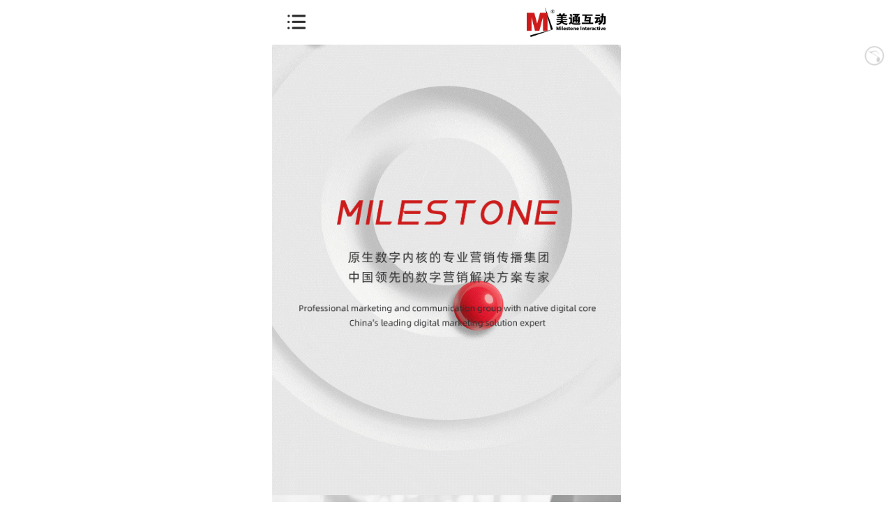

--- FILE ---
content_type: text/html; charset=UTF-8
request_url: https://www.mtad.cn/
body_size: 3576
content:
<!DOCTYPE html>
<html lang="en">

<head>
    <meta charset="UTF-8">
    <meta http-equiv="content-type" content="text/html;charset=utf-8">
    <title>美通互动 - 中国领先的数字营销解决方案专家</title>
    <meta content="美通互动,中国领先的数字营销解决方案专家" name="keywords">
    <meta content="北京美通互动数字科技股份有限公司，是一家原生数字内核的专业营销传播集团，中国领先的数字营销解决方案专家，总部位于北京，在上海、广州、成都、西雅图设立分（子）公司或办事机构。美通互动凭借强大的数据库资源、技术开发、数据分析能力，依托强势数字媒介资源，为客户提供整合营销传播服务，服务的客户包括：中国联通、京东、吉利汽车、中国银行、平安保险、贵州珍酒等各行业的头部品牌。美通互动集团致力于与客户共创商业价值的理念，服务金融、汽车、运营商、快消、消费电子等多个行业领域，曾多次荣获虎啸奖、金鼠标奖等广告奖项。" name="description">
    <meta name="viewport" content="width=device-width,minimum-scale=1.0,maximum-scale=1.0,user-scalable=no">
    <link rel="stylesheet" href="/static/assets/common/css/font.css" />
    <link rel="stylesheet" href="/static/assets/common/css/reset.css" />
    <link rel="stylesheet" href="/static/assets/common/css/common.css" />
    <link rel="stylesheet" href="/static/assets/common/css/aniscroll.css" />

    <script src="/static/assets/common/lib/rem.js"></script>
    <script src="/static/assets/common/lib/jquery-1.12.4.min.js"></script>
    <script src="/static/assets/common/lib/utils.js"></script>
    <script src="/static/assets/common/lib/swiper7.js"></script>

    <link rel="stylesheet" href="/static/assets/common/css/swiper7.css" />
    <link rel="stylesheet" href="/static/fragment/header/css/header.css" />
    <link rel="stylesheet" href="/static/fragment/footer/css/footer.css" />
    <link rel="stylesheet" href="/static/assets/css/home/home.css" />
</head>

<body>
<div class="mtad-container">
    <div class="bocFl-header" id="bocFl-header"> <div class="header-mask"></div>
<div class="bocFl-header-frag">
    <div class="bocFl-frag-container">
        <div class="bocFl-header-nav">
            <div class="nav-logo">
                <img src="/static/assets/img/header/logo.png">
            </div>
            <div class="bocFl-nav">
                <div class="nav-item" data-index="0">
                    <a class="nav-home" class="nav-label" href="/">首页</a>
                </div>
                <div class="nav-item" data-index="1">
                    <a href="/about-us" class="nav-label" data-href="/cn/introduction.html">关于我们</a>
                    <div class="nav-menu">
                        <div class="menu-item">
                            <a href="/cn/introduction.html" class="menu-item-a">美通互动简介</a>
                        </div>

                        <div class="menu-item">
                            <a href="/cn/overview.html" class="menu-item-a">行业资质</a>
                        </div>
                        <div class="menu-item">
                            <a href="/cn/architecture.html" class="menu-item-a">服务客户</a>
                        </div>
                        <div class="menu-item">
                            <a href="/cn/honor.html" class="menu-item-a">荣誉奖项</a>
                        </div>
                    </div>
                </div>
                <div class="nav-item" data-index="2">
                    <a href="javascript:void(0)" class="nav-label" data-href="/cn/news.html">业务/能力/服务</a>
                    <div class="nav-menu">
                        <div class="menu-item">
                            <a class="menu-item-a" href="/business/brand" >品牌 | 效果</a>
                        </div>
                        <div class="menu-item">
                            <a class="menu-item-a" href="/business/originality" >创意 | 内容</a>
                        </div>
                        <div class="menu-item">
                            <a class="menu-item-a" href="/business/e-commerce" >美通AI智能体</a>
                        </div>
                        <div class="menu-item">
                            <a class="menu-item-a" href="/business/scene" >场景 | 营销</a>
                        </div>
                    </div>
                </div>
                <div class="nav-item" data-index="3">
                    <a href="/dynamic-state-list" class="nav-label" data-href="/dynamic-state-list">动态于洞察</a>
                    <!-- <div class="nav-menu">
                        <div class="menu-item">
                            <a href="/cn/business/business_area.html" class="menu-item-a">业务领域</a>
                        </div>
                        <div class="menu-item">
                            <a href="/cn/products/products_info.html" class="menu-item-a">产品介绍</a>
                        </div>
                    </div> -->
                </div>
                <div class="nav-item" data-index="4">
                    <a href="/social-responsibility-list" class="nav-label">企业社会责任</a>
                </div>
                <div class="nav-item" data-index="5">
                    <a href="/cn/contact.html" class="nav-label">职在美通</a>
                    <div class="nav-menu">
                        <div class="menu-item">
                            <a class="menu-item-a" href="/team-building-list">团队建设</a>
                        </div>
                        <div class="menu-item">
                            <a class="menu-item-a" href="/recruitment-information">社会/校园招聘</a>
                        </div>
                    </div>
                </div>
                <div class="nav-item" data-index="6" data-next="0">
                    <div class="nav-title">
                        <a href="https://m.matoneusa.com" class="nav-label" >美通北美</a>
                    </div>
                </div>
            </div>
            <div class="header-lang">
                <!-- <div>EN</div> -->
            </div>
        </div>
        <div class="bocFl-header-mob-nav">
            <div class="bocFl-mob-meun">
                <!-- <img src=" /public/static/assets/img/header/menu-mob.png"> -->
                <div class="icon-lf"></div>
            </div>
            <div class="bocFl-mob-logo">
                <a href="/"> <img src=" /static/assets/img/header/logo-mob.png"></a>
            </div>

        </div>
    </div>
    <div class="header-nav-h5  md-none lg-none">
        <div class="nav-item" data-index="0" data-next="0">
            <div class="nav-title">
                <a class="nav-home" class="nav-label" href="/">首页</a>
            </div>
        </div>
        <div class="nav-item" data-index="1" data-next="0">
            <div class="nav-title">
                <a href="/about-us" class="nav-label">关于我们</a>
            </div>

            <!-- <div class="nav-menu">
                <div class="menu-item">
                    <a class="menu-item-a" href="/cn/introduction.html">美通互动简介</a>
                </div>

                <div class="menu-item">
                    <a class="menu-item-a" href="/cn/overview.html">行业资质</a>
                </div>
                <div class="menu-item">
                    <a class="menu-item-a" href="/cn/architecture.html">服务客户</a>
                </div>
                <div class="menu-item">
                    <a class="menu-item-a" href="/cn/honor.html">荣誉奖项</a>
                </div>
            </div> -->
        </div>
        <div class="nav-item" data-index="2" data-next="4">
            <div class="nav-title">
                <a href="javascript:void(0)" class="nav-label">业务/能力/服务</a>
            </div>
            <div class="nav-menu">
                <div class="menu-item">
                    <a class="menu-item-a" href="/business/brand">品牌 | 效果</a>
                </div>
                <div class="menu-item">
                    <a class="menu-item-a" href="/business/originality">创意 | 内容</a>
                </div>
                <div class="menu-item">
                    <a class="menu-item-a" href="/business/e-commerce">美通AI智能体</a>
                </div>
                <div class="menu-item">
                    <a class="menu-item-a" href="/business/scene">场景 | 营销</a>
                </div>
            </div>
        </div>
        <div class="nav-item" data-index="3" data-next="0">
            <div class="nav-title">
                <a href="/dynamic-state-list" class="nav-label">动态与洞察</a>
            </div>
            <!-- <div class="nav-menu">
                <div class="menu-item">
                    <a class="menu-item-a" href="/cn/business/business_area.html">业务领域</a>
                </div>
                <div class="menu-item">
                    <a class="menu-item-a" href="/cn/products/products_info.html">产品介绍</a>
                </div>
            </div> -->
        </div>
        <div class="nav-item" data-index="4" data-next="0">
            <div class="nav-title">
                <a href="/social-responsibility-list" class="nav-label" >企业社会责任</a>
            </div>
        </div>
        <!-- <div class="nav-item" data-index="5" data-next="2">
            <div class="nav-title">
                <a href="/cn/contact.html" class="nav-label" >职在美通</a>
            </div>
            <div class="nav-menu">
                <div class="menu-item">
                    <a class="menu-item-a" href="/cn/news.html">品牌|效果</a>
                </div>
                <div class="menu-item">
                    <a class="menu-item-a" href="/cn/notice.html">创意|内容</a>
                </div>
            </div>
        </div> -->
        <div class="nav-item" data-index="5" data-next="2">
            <div class="nav-title">
                <a href="javascript:void(0)" class="nav-label">职在美通</a>
            </div>
            <div class="nav-menu">
                <div class="menu-item">
                    <a class="menu-item-a" href="/team-building-list">团队建设</a>
                </div>
                <div class="menu-item">
                    <a class="menu-item-a" href="/recruitment-information">社会/校园招聘</a>
                </div>
            </div>
        </div>
        <div class="nav-item" data-index="6" data-next="0">
            <div class="nav-title">
                <a href="https://m.matoneusa.com" class="nav-label" >美通北美</a>
            </div>
        </div>
    </div>
</div>
</div>
    <div class="mtad-bj">
        <div class="mtad-home mtad-home-1">
            <div class="m-1-1 bg-com bg-child"></div>
            <div class="m-1-2 bg-com bg-child"></div>
            <div class="m-1-3 bg-com bg-child"></div>
        </div>
    </div>
    <div class="banner">
        <div class="swiper-container">
            <div class="swiper-wrapper">
                <div class="swiper-slide">
                    <img src="/static/assets/img/home/ban01.jpg" alt="">
                </div>
                <div class="swiper-slide">
                    <img src="/static/assets/img/home/ban01-1.jpg" alt="">
                </div>
                <div class="swiper-slide">
                    <img src="/static/assets/img/home/ban02.gif" alt="">
                </div>
                <div class="swiper-slide">
                    <img src="/static/assets/img/home/ban03.gif" alt="">
                </div>
                <div class="swiper-slide">
                    <img src="/static/assets/img/home/ban04.gif" alt="">
                </div>
            </div>
            <!-- Add Pagination -->
            <div class="swiper-pagination"></div>
            <!-- Add Arrows -->
            <div class="swiper-button-next"></div>
            <div class="swiper-button-prev"></div>
        </div>
    </div>
    <div class="mtad-bj">
        <div class="mtad-home mtad-home-2">
            <div class="m-2-1 bg-com bg-child"></div>
            <div class="m-2-2 bg-com bg-child"></div>
            <div class="m-2-3 bg-com bg-child"></div>
            <div class="m-2-4 bg-com bg-child"></div>
            <div class="zx bg-com bg-child">
                <a href="/business/brand">MORE</a>
            </div>
        </div>
    </div>
    <div class="mtad-bj">
        <div class="mtad-home mtad-home-3">
            <div class="m-3-1 bg-com bg-child"></div>
            <div class="m-3-2 bg-com bg-child"></div>
            <div class="m-3-3 bg-com bg-child"></div>
            <div class="m-3-4 bg-com bg-child"></div>
            <div class="zx bg-com bg-child">
                <a href="/business/originality">MORE</a>
            </div>
        </div>
    </div>
    <div class="mtad-bj">
        <div class="mtad-home mtad-home-4">
            <div class="m-4-1 bg-com bg-child"></div>
            <div class="m-4-2 bg-com bg-child"></div>
            <div class="m-4-3 bg-com bg-child"></div>
            <div class="m-4-4 bg-com bg-child"></div>
            <div class="zx bg-com bg-child">
                <a href="/business/scene">MORE</a>
            </div>
        </div>

    </div>
    <div class="mtad-bj">
        <div class="mtad-home mtad-home-5">
            <div class="m-5-1 bg-com bg-child"></div>
            <div class="m-5-2 bg-com bg-child"></div>
            <div class="m-5-3 bg-com bg-child"></div>
            <div class="m-5-4 bg-com bg-child"></div>
            <div class="zx bg-com bg-child">
                <a href="/business/e-commerce">MORE</a>
            </div>
        </div>

    </div>
    <div class="bocFl-footer" id="bocFl-footer"><div class="fot">
    <ul>
        <li>
            <div class="fot-box">
                <span class="menu-name">
                    <a href="/about-us">关于我们</a>
                </span>
            </div>
        </li>
        <li class="fotzi">
            <div class="fot-box">
                <span class="menu-name">
                    <a href="javascript:">业务/能力/服务</a>
                    <img src=" /static/assets/img/footer/sjx.png" alt="">
                </span>
            </div>
            <div class="zicaidan">
                <p><a href="/business/brand">品牌 | 效果</a></p>
                <p><a href="/business/originality">创意 | 内容</a></p>
                <p><a href="/business/e-commerce">美通AI智能体</a></p>
                <p><a href="/business/scene">场景 | 营销</a></p>
            </div>
        </li>
        <li>
            <div class="fot-box">
                <span class="menu-name">
                    <a href="/dynamic-state-list">动态与洞察</a>
                </span>
            </div>
        </li>
        <li>
            <div class="fot-box">
                <span class="menu-name">
                    <a href="/social-responsibility-list">企业社会责任</a>
                </span>
            </div>
        </li>
        <li class="fotzi">
            <div class="fot-box">
                <span class="menu-name">
                    <a href="javascript:">职在美通</a>
                    <img src=" /static/assets/img/footer/sjx.png" alt="">
                </span>
            </div>
            <div class="zicaidan">
                <p><a href="/team-building-list">团队建设</a></p><p><a href="/recruitment-information">社会/校园招聘</a></p>
            </div>
        </li>
        <li>
            <div class="fot-box">
                <span class="menu-name">
                    <a href="https://m.matoneusa.com">美通北美</a>
                </span>
            </div>
        </li>
    </ul>
    <div class="contact ovh">
        <div class="logofot fl">
            <img src=" /static/assets/img/footer/logo.png" alt="">
            <div class="hx"></div>
            <p>北京总部 </p>
            <p>电话：010-53687058</p>
            <p>邮箱：lisite@mtad.cn</p>
        </div>
        <div class="ewm fr">
            <img src=" /static/assets/img/footer/ewm.png" alt="">
            <p>扫码关注公众号</p>
        </div>
    </div>
    <div class="fotbottom">
        <p>使用条款 | 法律声明</p>
        <p>@版权所有 北京美通互动数字科技股份有限公司</p>
        <p>京ICP备10011225号-1 京公网安备1101022002200号</p>
    </div>
</div>

<script src="/static/assets/js/audio.js"></script>
</div>
</div>
 
<script>


    var swiper1 = new Swiper('.swiper-container', {
        centeredSlides: true,
        loop : true,
        autoplay: {
            delay: 3000,
            disableOnInteraction: false,
        },
        pagination: {
            el: '.swiper-pagination',
            clickable: true,
        },
        navigation: {
            nextEl: '.swiper-button-next',
            prevEl: '.swiper-button-prev',
        },
    });


</script>
</body>
<script src="/static/assets/common/js/fragment.js"></script>
<script src="/static/assets/js/animate.js"></script>
<script>
    $(function(){
        var ani = animate('.mtad-bj' , '.bg-child' , 1)
        ani.startScroll()
    })
</script>
</html>


--- FILE ---
content_type: text/css
request_url: https://www.mtad.cn/static/assets/common/css/font.css
body_size: 298
content:
@font-face{font-family:ALIBABA-PUHUITI-REGULAR;src:url("../font/ALIBABA-PUHUITI-REGULAR.TTF") format("truetype"),url("../font/ALIBABA-PUHUITI-REGULAR.TTF") format("ttf");font-display:swap}.puhui{font-family:ALIBABA-PUHUITI-REGULAR}/*# sourceMappingURL=font.css.map */


--- FILE ---
content_type: text/css
request_url: https://www.mtad.cn/static/assets/common/css/reset.css
body_size: 728
content:
@font-face{font-family:ALIBABA-PUHUITI-REGULAR;src:url("../font/ALIBABA-PUHUITI-REGULAR.TTF") format("truetype"),url("../font/ALIBABA-PUHUITI-REGULAR.TTF") format("ttf");font-display:swap}.puhui{font-family:ALIBABA-PUHUITI-REGULAR}html,body,div,span,applet,object,iframe,h1,h2,h3,h4,h5,h6,p,blockquote,pre,a,abbr,acronym,address,big,cite,code,del,dfn,em,img,ins,kbd,q,s,samp,small,strike,strong,sub,sup,tt,var,b,u,i,center,dl,dt,dd,ol,ul,li,fieldset,form,label,legend,table,caption,tbody,tfoot,thead,tr,th,td,article,aside,canvas,details,embed,figure,figcaption,footer,header,hgroup,menu,nav,output,ruby,section,summary,time,mark,audio,video{margin:0;padding:0;border:0;font-size:100%;font:inherit;vertical-align:baseline;font-family:ALIBABA-PUHUITI-REGULAR,sans-serif}article,aside,details,figcaption,figure,footer,header,hgroup,menu,nav,section{display:block}body{line-height:1.5}ol,ul{list-style:none}blockquote,q{quotes:none}blockquote:before,blockquote:after,q:before,q:after{content:"";content:none}table{border-collapse:collapse;border-spacing:0}.clear::after{clear:both;content:"";display:block;height:0;visibility:hidden}.lf{float:left}.rf{float:right}a{text-decoration:none}div{box-sizing:border-box}img{display:block}/*# sourceMappingURL=reset.css.map */


--- FILE ---
content_type: text/css
request_url: https://www.mtad.cn/static/assets/common/css/common.css
body_size: 1867
content:
.xs-none{display:none}.mtad-container{width:7.5rem;margin:0 auto}.bocFl-container{width:6.86rem}.bocFl-banner-container{width:100%;height:4.2rem;position:relative}.bocFl-i{width:.06rem;height:.38rem;background-color:#b6002a;display:block}.bocFl-common-title{width:100%;padding-top:.5rem;padding-bottom:.2rem;line-height:1;color:#333;font-size:.36rem;display:flex;align-items:center}.bocFl-common-title-text{margin-left:.1rem}.bocFl-custom-detail{font-size:.28rem;color:#333;line-height:2}.bocFl-header{height:.96rem}.arrow{display:block;width:0;height:0;border-left:.1rem solid #cd1b1b;border-top:.1rem solid rgba(0,0,0,0);border-bottom:.1rem solid rgba(0,0,0,0)}:root{--animate-duration: 1s;--animate-delay: 1s;--animate-repeat: 1}@keyframes pulse{from{-webkit-transform:scale3d(1, 1, 1);transform:scale3d(1, 1, 1)}50%{-webkit-transform:scale3d(1.05, 1.05, 1.05);transform:scale3d(1.05, 1.05, 1.05)}to{-webkit-transform:scale3d(1, 1, 1);transform:scale3d(1, 1, 1)}}@keyframes swing{20%{-webkit-transform:rotate3d(0, 0, 1, 5deg);transform:rotate3d(0, 0, 1, 5deg)}40%{-webkit-transform:rotate3d(0, 0, 1, -5deg);transform:rotate3d(0, 0, 1, -5deg)}60%{-webkit-transform:rotate3d(0, 0, 1, 5deg);transform:rotate3d(0, 0, 1, 5deg)}80%{-webkit-transform:rotate3d(0, 0, 1, -5deg);transform:rotate3d(0, 0, 1, -5deg)}to{-webkit-transform:rotate3d(0, 0, 1, 0deg);transform:rotate3d(0, 0, 1, 0deg)}}@keyframes heartBeat{0%{-webkit-transform:scale(1);transform:scale(1)}14%{-webkit-transform:scale(1.03);transform:scale(1.03)}28%{-webkit-transform:scale(1);transform:scale(1)}42%{-webkit-transform:scale(1.03);transform:scale(1.03)}70%{-webkit-transform:scale(1);transform:scale(1)}}@keyframes opacityScale0-1{from{opacity:0}to{opacity:1;transform:scale(1)}}@-webkit-keyframes ani-Up{0%{-webkit-transform:scale(1);transform:scale(1);opacity:1}20%{-webkit-transform:translateY(0px) scale(0.7);transform:translateY(0px) scale(0.7);opacity:.7}100%{-webkit-transform:translateY(-700px) scale(0.7);transform:translateY(-700px) scale(0.7);opacity:.7}}.mtad-ani-active .ani-Up{-webkit-animation-name:backInUp;animation-name:backInUp}.mtad-ani-active .init-opacity-0{opacity:0;transform:scale(0);transform-origin:50% 0%}.mtad-ani-active .ani-heartBeat{-webkit-animation-name:heartBeat;animation-name:heartBeat;-webkit-animation-duration:1.3s;animation-duration:1.3s;-webkit-animation-duration:calc(var(--animate-duration)*1.3);animation-duration:calc(var(--animate-duration)*1.3);-webkit-animation-timing-function:ease-in-out;animation-timing-function:ease-in-out;animation-iteration-count:infinite}.mtad-ani-active .ani-opacity-scale-0-1{animation-name:opacityScale0-1;animation-timing-function:linear;animation-duration:1.5s;animation-iteration-count:1;animation-fill-mode:forwards}.mtad-ani-active .ani-pulse{animation-name:pulse;animation-timing-function:ease-in-out;animation-duration:1s;animation-iteration-count:infinite}.mtad-ani-active .ani-swing{transform-origin:top center;animation-name:swing;animation-duration:1.5s;animation-iteration-count:infinite;animation-timing-function:linear}.mtad-ani-active .duration-3{animation-duration:.3s}.mtad-ani-active .delay-3{animation-delay:.3s}.mtad-ani-active .delay-4{animation-delay:.4s}.mtad-ani-active .delay-6{animation-delay:.6s}.mtad-ani-active .delay-8{animation-delay:.8s}.mtad-ani-active .delay-9{animation-delay:.9s}.mtad-ani-active .delay-10{animation-delay:1s}.mtad-ani-active .delay-12{animation-delay:1.2s}.mtad-ani-active .delay-15{animation-delay:1.5s}.mtad-ani-active .delay-16{animation-delay:1.6s}.mtad-ani-active .delay-18{animation-delay:1.8s}.mtad-ani-active .delay-20{animation-delay:2s}.mtad-ani-active .delay-21{animation-delay:2.1s}.mtad-des-banner img{max-width:100%}.mtad-des-centent{min-height:6.5rem}.mtad-des-centent .mtad-des-title{font-size:.25rem;padding:0 0 .13rem 0;border-bottom:1px solid red;margin-bottom:.6rem;margin-top:.5rem}.mtad-des-centent .mtad-text-2em{text-indent:2em}.mtad-des-centent .mtad-des-text{font-size:.2rem;line-height:1.5;margin-bottom:.3rem}.mtad-des-centent p{font-size:.2rem;line-height:1.5;margin-bottom:.3rem;text-indent:2em}.mtad-des-centent img{max-width:100% !important;margin:0 auto;margin-bottom:.3rem}.mtad-des-padding{padding:0 .7rem}.mtad-flex-1{display:flex;justify-content:space-between;align-items:center;padding:0 .4rem;border-bottom:1px dashed #b5b5b5}.mtad-flex-1 img{width:2.25rem;height:.55rem;padding-bottom:.35rem}.mtad-flex-2{display:flex;justify-content:space-between;padding:.35rem 0 .7rem 0;align-items:center;color:#000}.mtad-text-2{font-size:.22rem;margin-right:.1rem}.dialog{position:fixed;width:100%;height:100%;overflow:hidden;inset:0;background-color:rgba(0,0,0,.6);display:none}.dialog .code{width:200px;height:200px;background-color:#fff;position:absolute;left:50%;top:50%;transform:translate(-50%, -50%);padding:20px}.dialog .code .code-img{width:100%;height:100%}.dialog .code .code-img canvas{width:100%;height:100%}.dialog .code .code-img img{max-width:100%}.dialog .close{width:20px;height:20px;font-size:6px;line-height:20px;text-align:center;border:1px solid #ddd;border-radius:50%;color:#ddd;position:absolute;top:2px;right:1px}.mtad-audio-container{position:fixed;top:.9rem;right:.1rem;width:.6rem;height:.6rem;background-repeat:no-repeat;background-position:center center;background-size:100% auto}.play-on{background-image:url(../../img/header/m_on1.png)}.play-off{background-image:url(../../img/header/m_of1.png)}.play-on{-webkit-animation:rotating 1.2s linear infinite;-moz-animation:rotating 1.2s linear infinite;-o-animation:rotating 1.2s linear infinite;animation:rotating 1.2s linear infinite}@-webkit-keyframes rotating{from{-webkit-transform:rotate(0deg)}to{-webkit-transform:rotate(360deg)}}@keyframes rotating{from{transform:rotate(0deg)}to{transform:rotate(360deg)}}@-moz-keyframes rotating{from{-moz-transform:rotate(0deg)}to{-moz-transform:rotate(360deg)}}.bocFl-container{position:relative;margin:0 auto}.debug-1{background-color:rgba(0,0,0,.3)}.flex{display:flex}.flex-dir{flex-direction:column}.flex-center{justify-content:center}.flex-between{justify-content:space-between}.bacck-red{background-color:#b6002a}.back-red-8{background-color:rgba(182,0,42,.8)}.color-red{color:#b6002a}.text-pre2{text-indent:2em}.bocFl-ani-3{transition:all .3s ease-out}.text-rf{text-align:right !important}/*# sourceMappingURL=common.css.map */


--- FILE ---
content_type: text/css
request_url: https://www.mtad.cn/static/assets/common/css/aniscroll.css
body_size: 963
content:
.init-o-y{opacity:0;transform:translateY(100%)}@keyframes initAni{to{opacity:0;transform:translateY(100%)}}.animate-out .animate-child{animation-name:initAni;animation-duration:.5s;animation-timing-function:linear;animation-fill-mode:forwards}.animate .animate-child{animation-name:fadeInUp;animation-duration:.5s;animation-timing-function:linear;animation-fill-mode:forwards}@keyframes fadeInUp{to{opacity:1;-webkit-transform:translate3d(0, 0, 0);transform:translate3d(0, 0, 0)}}.delay-3{animation-delay:.3s}.delay-4{animation-delay:.4s}.delay-6{animation-delay:.6s}.delay-8{animation-delay:.8s}.delay-9{animation-delay:.9s}.delay-10{animation-delay:1s}.delay-12{animation-delay:1.2s}.delay-15{animation-delay:1.5s}.delay-16{animation-delay:1.6s}.delay-18{animation-delay:1.8s}.delay-20{animation-delay:2s}.delay-21{animation-delay:2.1s}.init-xy{transform:translate(100px, 100px);opacity:0}/*# sourceMappingURL=aniscroll.css.map */


--- FILE ---
content_type: text/css
request_url: https://www.mtad.cn/static/fragment/header/css/header.css
body_size: 800
content:
.header-mask{width:100%;height:100vh;background-color:rgba(0,0,0,.6);position:fixed;z-index:111;inset:0;display:none}.show-mask .header-mask{display:block}body.show-mask{overflow:hidden}.bocFl-header-frag{width:100%;height:.96rem;background-color:#fff;position:fixed;z-index:1011;left:0;top:0}.bocFl-frag-container{margin:0 auto;width:6.86rem;position:relative;height:100%}.bocFl-header-nav{display:none}.bocFl-header-mob-nav{display:flex;justify-content:space-between;align-items:center;position:relative;height:100%}.bocFl-mob-lang{display:block;height:100%;line-height:.96rem;font-size:.36rem;color:#333;width:.4rem}.bocFl-mob-logo img{width:1.7rem}.bocFl-mob-meun{width:.4rem}.icon-lf{width:.4rem;height:.4rem;background-size:100% auto;background-position:center center;background-image:url(/static/assets/img/header/menu-mob.png);background-repeat:no-repeat}.show-mask .icon-lf{background-image:url(/static/assets/img/header/close.png) !important}.header-nav-h5{position:absolute;top:.96rem;left:0;width:100%;background-color:#f7f7f7;display:none;z-index:1111}.header-nav-h5 .nav-item{font-size:.3rem;text-align:center;border-bottom:1px solid rgba(182,0,42,.1);position:relative}.header-nav-h5 .nav-item .nav-title{height:.8rem;padding:.1rem}.header-nav-h5 .nav-item .nav-title a{display:block;width:100%;height:100%;color:#333;box-sizing:border-box}.header-nav-h5 .nav-item .nav-title>a{line-height:.6rem}.header-nav-h5 .nav-item .nav-menu{transition:all linear .3s;width:100%;overflow:hidden;background-color:#f1f1f1;height:0}.header-nav-h5 .nav-item .nav-menu .menu-item{width:100%;height:.8rem;padding:.1rem;border-bottom:1px solid rgba(182,0,42,.1)}.header-nav-h5 .nav-item .nav-menu .menu-item a{display:block;width:100%;height:100%;color:#333;box-sizing:border-box}.header-nav-h5 .nav-item .nav-menu .menu-item>a{line-height:.6rem;font-size:.28rem}.header-nav-h5 .nav-item .nav-menu>.menu-item:last-child{border-bottom:none}.header-nav-h5 .nav-item.active>.nav-title>a{color:#e0284c}.header-nav-h5 .nav-item.active .nav-menu .menu-item>a.active{color:#e0284c}.show-nav{display:block}/*# sourceMappingURL=header.css.map */


--- FILE ---
content_type: text/css
request_url: https://www.mtad.cn/static/fragment/footer/css/footer.css
body_size: 701
content:
p{box-sizing:border-box}.fot{margin-top:.5rem;width:100%;padding:0 .55rem;background:#fff}.fot ul,.fot li{list-style:none;margin:0;padding:0;font-size:.25rem;transition:all linear .3s}.fot ul{box-sizing:border-box;margin-bottom:.7rem}.fot ul>li{position:relative;text-align:center;border-bottom:1px solid #ccc;display:flex;flex-direction:column;align-items:center;text-align:center;padding:.15rem}.fot ul>li a{color:#000}.fot ul>li .fot-box{width:100%;display:flex;align-items:center;justify-content:center}.fot ul>li .menu-name{display:flex;align-items:center}.fot ul li img{width:.15rem;height:.1rem;margin-left:.1rem;position:relative;top:1px}.fot .zicaidan{display:flex;flex-direction:column;align-items:center;justify-content:center;width:100%;display:none}.fot .zicaidan p{width:100%;padding:.15rem;border-bottom:1px solid #ccc}.fot .zicaidan p:last-child{border-bottom:none;padding-bottom:0}.fot .zicaidan p:first-child{border-top:1px solid #ccc;margin-top:.15rem}.fot .hide .zicaidan{display:none}.fot .show .zicaidan{display:block}.fot .line{border-bottom:1px solid #dedede;padding-bottom:.15rem}.fot ul li a{font-size:.26rem;color:#323232;text-decoration:none}.fot ul li a:hover{text-decoration:none}.fot .contact{display:flex;justify-content:space-between;padding-bottom:.6rem;border-bottom:1px solid #dedede;margin-bottom:.35rem}.fot .hx{border-bottom:1px solid #dedede;width:2.3rem;margin:.2rem 0}.fot .logofot img{width:1.35rem;height:.5rem}.fot .logofot p{font-size:.19rem;line-height:1.5}.fot .ewm{display:flex;flex-direction:column;align-items:center}.fot .ewm img{width:1.3rem;height:1.3rem;margin-bottom:.2rem}.fot .ewm p{font-size:.16rem}.fot .fotbottom{font-size:.16rem;margin-bottom:.5rem}.fot .fotbottom{text-align:center;padding-bottom:.15rem;line-height:1.8}/*# sourceMappingURL=footer.css.map */


--- FILE ---
content_type: text/css
request_url: https://www.mtad.cn/static/assets/css/home/home.css
body_size: 1175
content:
.mtad-bj{position:relative}.mtad-bj .bg-com{background-repeat:no-repeat;background-position:0 0;background-size:100% auto;position:absolute;transition:all}.mtad-bj .mtad-home{width:100%;background-repeat:no-repeat;background-position:0 0;background-size:100% auto;position:relative}.mtad-bj .mtad-home-1{background-image:url(../../img/home/1.gif);height:9.69rem}.mtad-bj .mtad-home-1 .m-1-1{width:4.78rem;height:.56rem;top:3.35rem;left:1.4rem;background-image:url(../../img/home/1-1.png)}.mtad-bj .mtad-home-1 .m-1-2{width:4.32rem;height:.7rem;top:4.44rem;left:1.63rem;background-image:url(../../img/home/1-2.png)}.mtad-bj .mtad-home-1 .m-1-3{width:6.38rem;height:.53rem;top:5.6rem;left:.58rem;background-image:url(../../img/home/1-3.png)}.mtad-bj .mtad-home-2{background-image:url(../../img/home/2.gif);height:9.72rem}.mtad-bj .mtad-home-2 .m-2-1{width:2.97rem;height:.52rem;top:1.55rem;left:2.25rem;background-image:url(../../img/home/2-1.png)}.mtad-bj .mtad-home-2 .m-2-2{width:3.25rem;height:.25rem;top:2.3rem;left:2.15rem;background-image:url(../../img/home/2-2.png)}.mtad-bj .mtad-home-2 .m-2-3{width:4.56rem;height:.9rem;top:3.7rem;left:1.5rem;background-image:url(../../img/home/2-3.png)}.mtad-bj .mtad-home-2 .m-2-4{width:6.18rem;height:1.19rem;top:5.2rem;left:.65rem;background-image:url(../../img/home/2-4.png)}.mtad-bj .mtad-home-3{background-image:url(../../img/home/3.gif);height:9.73rem}.mtad-bj .mtad-home-3 .m-3-1{width:2.99rem;height:.58rem;top:1.55rem;left:2.24rem;background-image:url(../../img/home/3-1.png)}.mtad-bj .mtad-home-3 .m-3-2{width:4.22rem;height:.26rem;top:2.27rem;left:1.61rem;background-image:url(../../img/home/3-2.png)}.mtad-bj .mtad-home-3 .m-3-3{width:4.7rem;height:1.28rem;top:3.7rem;left:1.35rem;background-image:url(../../img/home/3-3.png)}.mtad-bj .mtad-home-3 .m-3-4{width:6.04rem;height:1.46rem;top:5.3rem;left:.75rem;background-image:url(../../img/home/3-4.png)}.mtad-bj .mtad-home-4{background-image:url(../../img/home/4.gif);height:10.56rem}.mtad-bj .mtad-home-4 .m-4-1{width:3.02rem;height:.56rem;top:1.55rem;left:2.25rem;background-image:url(../../img/home/4-1.png)}.mtad-bj .mtad-home-4 .m-4-2{width:4.91rem;height:.3rem;top:2.27rem;left:1.31rem;background-image:url(../../img/home/4-2.png)}.mtad-bj .mtad-home-4 .m-4-3{width:4.49rem;height:1.28rem;top:3.69rem;left:1.5rem;background-image:url(../../img/home/4-3.png)}.mtad-bj .mtad-home-4 .m-4-4{width:6.18rem;height:1.15rem;top:5.68rem;left:.68rem;background-image:url(../../img/home/4-4.png)}.mtad-bj .mtad-home-5{background-image:url(../../img/home/5.gif);height:8.88rem}.mtad-bj .mtad-home-5 .m-5-1{width:2.99rem;height:.56rem;top:1.55rem;left:2.28rem;background-image:url(../../img/home/5-1.png)}.mtad-bj .mtad-home-5 .m-5-2{width:4.36rem;height:.3rem;top:2.27rem;left:1.6rem;background-image:url(../../img/home/5-2.png)}.mtad-bj .mtad-home-5 .m-5-3{width:4.65rem;height:1.31rem;top:3.7rem;left:1.43rem;background-image:url(../../img/home/5-3.png)}.mtad-bj .mtad-home-5 .m-5-4{width:6.19rem;height:1.8rem;top:5.34rem;left:.72rem;background-image:url(../../img/home/5-4.png)}.mtad-bj img{max-width:100%}.banner{overflow:hidden;width:100%;height:3.5rem}.swiper-container{width:100%;height:100%;position:relative}.swiper-slide{display:-webkit-box;display:-ms-flexbox;display:-webkit-flex;display:flex;-webkit-box-pack:center;-ms-flex-pack:center;-webkit-justify-content:center;justify-content:center;-webkit-box-align:center;-ms-flex-align:center;-webkit-align-items:center;align-items:center}.swiper-slide img{width:100%;height:100%}.swiper-button-next:after,.swiper-rtl .swiper-button-prev:after{content:"next";font-size:.5rem;color:#fff}.swiper-button-prev:after,.swiper-rtl .swiper-button-next:after{content:"prev";font-size:.5rem;color:#fff}.swiper-container .swiper-pagination-bullet{background:none;border:1px solid #fff}.swiper-container{--swiper-theme-color: #fff;--swiper-pagination-color: #fff}.swiper-container .swiper-pagination-bullet-active{background-color:#fff}.swiper-container .swiper-pagination{bottom:-5px}.zx{width:100%;display:flex;justify-content:center;position:absolute;bottom:.5rem}.zx a{border:1px solid #cd1b1b;padding:5px 35px;border-radius:50px;font-size:16px;color:#333;font-family:ALIBABA-PUHUITI-REGULAR}.mtad-img{margin:0 auto}/*# sourceMappingURL=home.css.map */


--- FILE ---
content_type: application/javascript; charset=utf-8
request_url: https://www.mtad.cn/static/assets/js/animate.js
body_size: 1297
content:
var animate = function(parentClz , childClz , stopIndex = 100){

    var $parents = []
    var $childs = []
    var logEl = null;
    var debug = false;
    var spaceHeight = 200;

    var initClass = 'init-o-y'
    var animateChildClass = 'animate-child'
    var activeAniClass = 'animate'
    var pre = 'delay-'

    function init(){
        createLogEl()
        $parents = $(parentClz);
        $childs = $parents.find(childClz);
        $childs.addClass(initClass)
        $childs.addClass(animateChildClass)
        initDelay()

        setTimeout(function(){
            windowScrollListener()
        } , 500)
    }
    var delayInterval = 4;

    function initDelay (){
        for(var i = 0 ; i < $parents.length ; i++){
            var par = $parents[i]
            var children = $(par).find(childClz);

            for(var j = 0 ; j < children.length ; j++){
                var c = children[j]
                if(j >= stopIndex){
                    $(c).addClass(pre + (delayInterval * stopIndex))
                }else{
                    $(c).addClass(pre + (delayInterval * j))
                }
            }
        }
    }

    var isWx = isWxFunc();

    function isWxFunc (){
        let ua = navigator.userAgent.toLowerCase();
        if (ua.match(/MicroMessenger/i) == "micromessenger") {
            return true;
        } else {
            return false
        }
    }

    function isInViewPortOfOne (el , index){
        // viewPortHeight 兼容所有浏览器写法    
        var viewPortHeight = window.innerHeight||document.documentElement.clientHeight||document.body.clientHeight
        var offsetTop = el.offsetTop
        var scrollTop = document.documentElement.scrollTop || document.body.scrollTop;
        var top = offsetTop - scrollTop
        // var offsetIndexY = viewPortHeight * 0.6
        updateLog(el.offsetTop + ' ; ' + scrollTop + ";" + viewPortHeight)
        return top <= (viewPortHeight - spaceHeight)

    }

    function createLogEl(){
        if(debug){
            logEl = document.createElement("div")
            var css =  {
                position : 'fixed',
                width : '100%',
                fontSize : '16px',
                background : 'red',
                top : 0,
                left : 0,
                zIndex : 111111
            }
            for(var key in css){
                logEl.style[key] = css[key]
            }
            document.body.appendChild(logEl)
        }

    }

    function updateLog(msg){
        if(debug&&logEl){
            logEl.textContent = msg
        }
    }

    function startScroll(){
        // window.onscroll = windowScrollListener;
        window.addEventListener('scroll', windowScrollListener , true);
        onDestroyed();
    }

    function onDestroyed(){
        window.addEventListener('beforeunload' , function(){
            window.removeEventListener('scroll' , windowScrollListener );
        })
    }
    function windowScrollListener (){
        var list = $parents;
        // updateLog(list.length)
        for(var i = 0 ; i < list.length ; i++){
            var item = list[i];
            var flag = isInViewPortOfOne(item , i)
            if(flag){
                $(item).addClass(activeAniClass)

            }else{
                $(item).removeClass(activeAniClass)
            }
        }
    }

    init();

    return {
        startScroll
    }
}


--- FILE ---
content_type: application/javascript; charset=utf-8
request_url: https://www.mtad.cn/static/assets/common/lib/rem.js
body_size: 728
content:
(function (doc, win) {
    var docEl = doc.documentElement, resizeEvt = "orientationchange" in window ? "orientationchange" : "resize",
        recalc = function () {
            var clientWidth = win.innerWidth;
            if (!clientWidth) return;
            console.log(clientWidth)
            // if (clientWidth > 1024) {
            //     docEl.style.fontSize = 100 * (clientWidth / 1920) + "px";

            // }else if (clientWidth <= 1024 && clientWidth >= 768) {
            //     docEl.style.fontSize = 100 * (clientWidth / 1024) + "px"

            // } else
            if (clientWidth < 768) {
                docEl.style.fontSize = 100 * (clientWidth / 750) + "px"
            }else{
              
                docEl.style.fontSize = 100 * (clientWidth / 1920) + "px";
            }
          
        };
    if (!doc.addEventListener) return;
    recalc();
    win.addEventListener(resizeEvt, recalc, false);
    doc.addEventListener("DOMContentLoaded", recalc, false);

})(document, window);

(function() {
    if (typeof WeixinJSBridge == "object" && typeof WeixinJSBridge.invoke == "function") {
        handleFontSize();
    } else {
        if (document.addEventListener) {
            document.addEventListener("WeixinJSBridgeReady", handleFontSize, false);
        } else if (document.attachEvent) {
            document.attachEvent("WeixinJSBridgeReady", handleFontSize);
            document.attachEvent("onWeixinJSBridgeReady", handleFontSize);  }
    }
    function handleFontSize() {
        // 设置网页字体为默认大小
        WeixinJSBridge.invoke('setFontSizeCallback', { 'fontSize' : 0 });
        // 重写设置网页字体大小的事件
        WeixinJSBridge.on('menu:setfont', function() {
            WeixinJSBridge.invoke('setFontSizeCallback', { 'fontSize' : 0 });
        });
    }
})();

// 1rem = 100px;


--- FILE ---
content_type: application/javascript; charset=utf-8
request_url: https://www.mtad.cn/static/assets/js/audio.js
body_size: 1817
content:
var audioFunc = function (config) {

  var audio = null;
  var ui = null;
  var myConfig = {
    isAuto: false,
    volume: 1
  };

  var CON_PASUE = 'pause'
  var CON_PLAY = 'play'
  var playStatus = myConfig.isAuto ? CON_PLAY : CON_PASUE

  var onClz = 'play-on'
  var offClz = 'play-off'
  var isAndroid = false

  var oneceEventName = 'touchstart'

  var newConfig = null;

  function play() {
    audio.play();

    playStatus = CON_PLAY
    changeUi()
  }

  function pause() {

    audio.pause()
    playStatus = CON_PASUE
    changeUi()
  }

  function mergeConfigFunc(config) {
    return Object.assign({}, myConfig, config);
  }

  function initUI() {
    var ui = document.createElement("div")
    ui.classList.add("mtad-audio-container")
    if (newConfig.isAuto) {
      ui.classList.add(onClz)
    } else {
      ui.classList.add(offClz)
    }
    if(newConfig.css && typeof newConfig.css == "object"){
      for(var key in newConfig.css){
        ui.style[key] = newConfig.css[key]
      }
    }
    return ui;
  }

  function changeUi() {
    if (playStatus === CON_PLAY) {
      ui.classList.remove(offClz)
      ui.classList.add(onClz)
    } else {
      ui.classList.remove(onClz)
      ui.classList.add(offClz)
    }
  }

  function initEvent() {
    if (ui) {
      ui.addEventListener("click", function () {
        if (playStatus === CON_PLAY) {
          pause()
        } else {
          play()
        }
      })
    } else {
      console.error("没有ui层元素")
    }

  }

  function initAudio() {
    var u = navigator.userAgent;
    isAndroid = u.indexOf('Android') > -1 || u.indexOf('Linux') > -1;

    if (isAndroid) {
      audio = new BGMAutoPlayMgr(newConfig.src, newConfig.isAuto , newConfig.volume);
    } else {
      audio = new Audio();
      audio.src = newConfig.src;
    }
    // 创建audio对象
  }

  function BGMAutoPlayMgr(url, auto , volumn = 1) {
    this.audioContext = new (window.AudioContext ||
      window.webkitAudioContext ||
      window.mozAudioContext)();

    this.sourceNode = null;
    this.buffer = null;
    this.isPlayingBGM = auto;

    this.play = function () {
      this._playSourceNode();
      this.isPlayingBGM = true;
    }

    this.pause = function () {
      if (typeof this.sourceNode == 'object') {

        if (this.isPlayingBGM) {

          this.sourceNode.stop();
          this.isPlayingBGM = false;
        }
      }
    }

    this._playSourceNode = function () {
      const audioContext = this.audioContext;
      audioContext.resume();
      const _sourceNode = audioContext.createBufferSource();
      _sourceNode.buffer = this.buffer;
      _sourceNode.loop = true;
      _sourceNode.connect(audioContext.destination);
      _sourceNode.start(0);
      this.sourceNode = _sourceNode;
      this.isPlayingBGM = true;
    };

    let loadAndAutoPlay = (audioUrl) => {
      const audioContext = this.audioContext;
      const xhr = new XMLHttpRequest();
      xhr.open('GET', audioUrl, true);
      xhr.responseType = 'arraybuffer';
      xhr.onreadystatechange = () => {
        if (xhr.status < 400 && xhr.status >= 200 && xhr.readyState === 4) {
          audioContext.decodeAudioData(xhr.response, (buffer) => {
            this.buffer = buffer;
            //获取声道数量
            var channels = this.buffer.numberOfChannels;
            // / 更改每个通道内的数据
            for (let channel = 0; channel < channels; channel++) {
              const channelData = this.buffer.getChannelData(channel);
              for (let j = 0; j < channelData.length; j++) {
                channelData[j] = channelData[j] * volumn;
              }
            }
            if (auto) {
              this.play();
            } else {
              this.pause()
            }
          });
        }
      };
      xhr.send();
    };

    loadAndAutoPlay(url);

  }

  function init() {
    console.log("init ---- 初始化函数")
    // 合并得配置参数
    newConfig = mergeConfigFunc(config);
    playStatus = newConfig.isAuto ? CON_PLAY : CON_PASUE

    // 创建audio对象
    initAudio()

    ui = initUI()
    document.body.appendChild(ui)

    if (newConfig.isAuto && !isAndroid) {
      play()
      function oneStartPlay(){
        play()
        document.body.removeEventListener(oneceEventName , oneStartPlay)
      }
      document.body.addEventListener(oneceEventName , oneStartPlay , false )
    }

    initEvent()
  }

  init()

  return {
    play,
    pause
  }
}

var audio = audioFunc({
  isAuto: true,
  // src: '/public/static/assets/img/header/03.mp3',
  src: '/static/assets/img/header/03.mp3',
  volume: 0.3 ,
  // css : {
  //   top : '50px',
  //   left : '10px',
  // },
});









--- FILE ---
content_type: application/javascript; charset=utf-8
request_url: https://www.mtad.cn/static/assets/common/js/fragment.js
body_size: 1363
content:
// var headerUrl = location.origin + '/static/fragment/header/header.html'
// var footerUrl = location.origin + '/static/fragment/footer/footer.html'
var footerUrl =  '/public/static/fragment/footer/footer.html'
var headerUrl =  '/public/static/fragment/header/header.html'

var headerMenu = {
    "0": ['index'],
    "1": ['introduction', 'honor', 'overview', 'architecture'],
    "2": ['news', 'notice'],
    "3": ['business_area', 'energy_manufacturing', 'infrastructure', 'sustainable_finance', 'products_info', 'direct_leasing', 'leaseback', 'operate'],
    "4": ['recruitment'],
    "5": ['contact']
}

function getIndex(name) {

    for (var key in headerMenu) {
        for (var i = 0; i < headerMenu[key].length; i++) {
            var ele = headerMenu[key][i];
            if (ele == name) {
                return parseInt(key);
            }
        }
    }
    return -1;
}


window.layout = (function (is = true) {
    if (!$ || !is) return

    var loadHeadCallback = function (html) {

        log("加载header完成")
        var name = getNameUrl();
        var index = getIndex(name);
        if (index != -1) {
            $("[data-index=" + index + "]").addClass("active")
        }

        var arr = $(".header-nav-h5 .nav-menu .menu-item-a");
        for (var i = 0; i < arr.length; i++) {
            var href = $(arr[i]).attr("href");
            var index = href.indexOf(name)
            if (index != -1) {
                $(arr[i]).addClass("active")
                break;
            }
        }

        $(".bocFl-mob-meun").click(function () {
            var nav = $(".header-nav-h5");
            if (nav.hasClass("show-nav")) {
                //hide
                hideHeader()
            } else {
                // show
                showHeader()

            }
        })

        function hideHeader(){
            var nav = $(".header-nav-h5");
            nav.removeClass("show-nav");
            $("body").removeClass('show-mask')
        }

        function showHeader(){
            var nav = $(".header-nav-h5");
            nav.addClass("show-nav");
            $(".nav-menu").css("height", 0);
            $("body").addClass('show-mask')
        }

        // $(".header-mask").click(function(){
        //     hideHeader()
        // })

        $(".header-mask").on('touchend', function(){
            hideHeader()
        });

        $("[data-href]").click(function(){
            if(document.body.clientWidth > 1024){
                window.open($(this).attr("data-href"))
            }
        })

        $(".header-nav-h5 .nav-item").click(function () {
            var len = $(this).attr('data-next');
            var index = $(this).attr('data-index')
            len = parseInt(len)
            if (len > 0) {
                var h = 0.8 * len;
                var cur = $("[data-index=" + index + "]")
                var menu = cur.find(".nav-menu");
                var height = menu.css("height")
                if (parseFloat(height) > 0) {
                    menu.css({ height: 0 })
                } else {
                    menu.css({
                        height: h + 'rem'
                    })
                }
            }
        })
    }

    var loadFootCallback = function (html) {
        log("加载footer完成")
        $(".fotzi").click(function(){

            if($(this).hasClass("show")){
                $(this).removeClass("show")
            }else{
                $(this).addClass("show")
            }
        })
    }

    if (is) {
      //  $("#bocFl-header").load(headerUrl, loadHeadCallback)
        // $("#bocFl-footer").load(footerUrl, loadFootCallback)
    }

    return {
        loadHeadCallback,
        loadFootCallback
    }
})(window.isLoadHeaderFooter)

window.layout.loadFootCallback()
window.layout.loadHeadCallback()




--- FILE ---
content_type: application/javascript; charset=utf-8
request_url: https://www.mtad.cn/static/assets/common/lib/utils.js
body_size: 567
content:
function getBlob(url ,data, success, error){

    var xhr = new XMLHttpRequest();
    xhr.open('POST', url, true);
    xhr.responseType = 'blob';
    xhr.onload = function(e) {
        var blob = this.response;
        if(success){
            success(blob)
        }
    }
    xhr.onerror = function(){
        if(error){
            error()
        }
    }

    var formData = new FormData();
    if(data){
        for(var key in data){
            formData.append( key , data[key]);
        }
    }
    xhr.send(formData);
}

function log(msg , type = 'info'){
    switch(type){
        case 'info' :
            console.log(msg)
            break;
        case 'warn':
            console.warn(msg)
            break
        case 'error' :
            console.error(msg)
            break;
    }
}

function getNameUrl(){
    var url = window.location.href
    var index = url.indexOf('.html');
    url = url.substring(0 , index);
    index = url.lastIndexOf("/")
    url = url.substring(index + 1);
    return url;
}


function fitSize(){
    var width = document.body.clientWidth;
    if(width <= 768){
        return 1
    }else{
        return 2
    }
}
